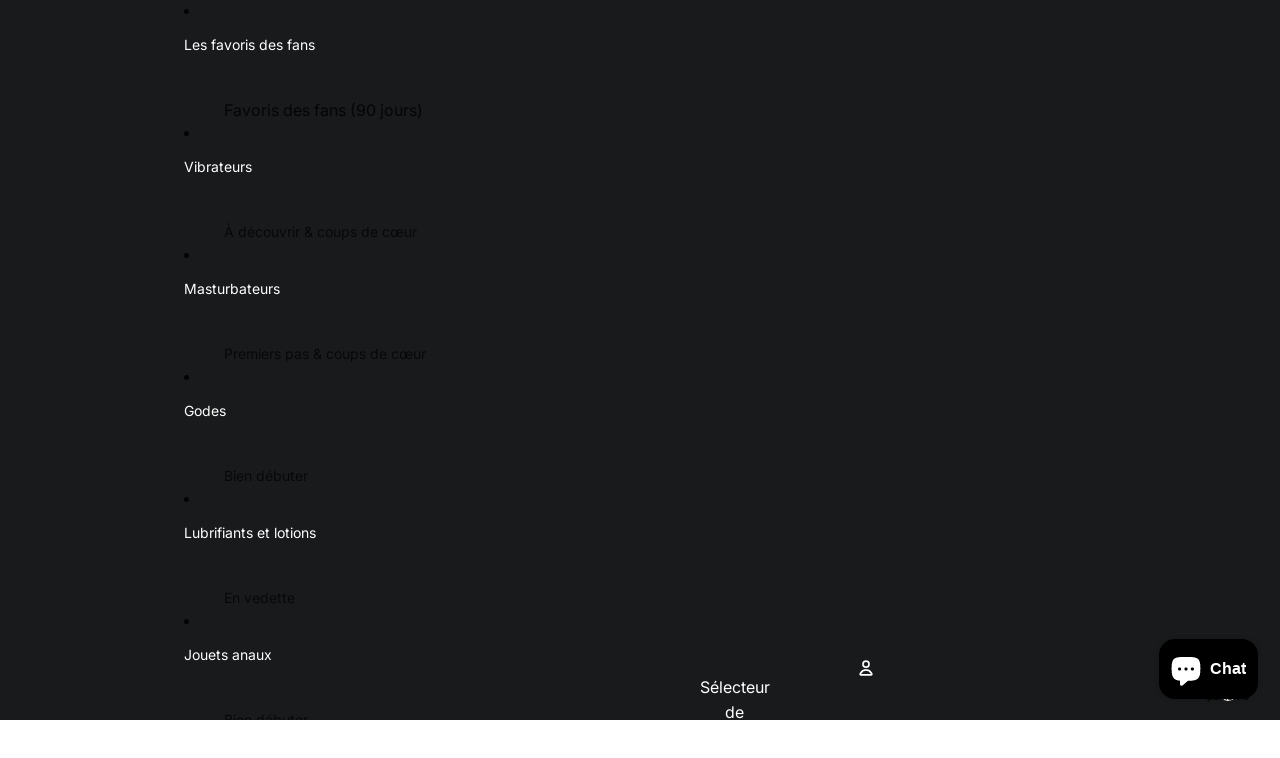

--- FILE ---
content_type: text/javascript; charset=utf-8
request_url: https://thornandfeather.ca/fr/products/touch-my-body-massage-lubricant-ylang-ylang.js
body_size: 1539
content:
{"id":9223526351079,"title":"Touch My Body – Massage et lubrifiant (Ylang-Ylang)","handle":"touch-my-body-massage-lubricant-ylang-ylang","description":"\u003cp\u003e ✔ Fabriqué en France\u003cbr data-start=\"166\" data-end=\"169\"\u003e ✔ Convient aux végétaliens\u003cbr data-start=\"185\" data-end=\"188\"\u003e ✔ Double usage : massage et lubrifiant\u003cbr data-start=\"219\" data-end=\"222\"\u003e ✔ Texture soyeuse et extra-glissante\u003cbr data-start=\"253\" data-end=\"256\"\u003e ✔ Enrichi en huile essentielle d'Ylang-Ylang\u003cbr data-start=\"297\" data-end=\"300\"\u003e ✔ Parfum floral captivant\u003cbr data-start=\"326\" data-end=\"329\"\u003e ✔ Testé dermatologiquement\u003cbr data-start=\"354\" data-end=\"357\"\u003e ✔ Convient à tous les types de peau\u003c\/p\u003e\n\n\u003ch2\u003e Touch My Body – Massage et lubrifiant (Ylang-Ylang)\u003c\/h2\u003e\n\n\u003cp\u003e \u003cstrong\u003eOffrez-vous une glisse sensuelle comme jamais auparavant.\u003c\/strong\u003e\u003c\/p\u003e\n\n\u003cp\u003e \u003cstrong\u003eTouch My Body\u003c\/strong\u003e est un luxueux fluide de massage et lubrifiant 2-en-1, infusé du parfum exotique et envoûtant de \u003cstrong\u003el'ylang-ylang\u003c\/strong\u003e . Sa texture ultra-soyeuse et glissante transforme chaque caresse en un délicieux moment de connexion et de désir.\u003c\/p\u003e\n\n \u003cp\u003eConçue pour les couples en quête d'intimité, de jeu et de spontanéité, cette formule vegan nourrit la peau tout en sublimant le toucher. Que vous profitiez d'un massage romantique ou que vous vous laissiez tenter par des moments plus intimes, cet élixir au parfum floral crée l'ambiance idéale pour se laisser aller et explorer.\u003c\/p\u003e\n\n\u003ch3\u003e Comment utiliser\u003c\/h3\u003e\n\n\u003cp\u003e Appliquez une quantité généreuse sur le corps et les parties intimes de votre partenaire. Massez lentement, caressez profondément et laissez le fluide guider vos mains et votre plaisir.\u003c\/p\u003e\n\n\u003ch3\u003e Profil du parfum\u003c\/h3\u003e\n\n\u003cp\u003e Chaud, floral et exotique, le parfum de l'Ylang-Ylang est connu pour éveiller la sensualité et favoriser la proximité émotionnelle.\u003c\/p\u003e","published_at":"2025-06-25T22:28:30-04:00","created_at":"2025-06-25T22:28:29-04:00","vendor":"Love to Love Cosmeto","type":"Lubricant Foam","tags":["box 1","Couples Sex Kits","Flavoured Lubricants","For Couples","Gifts For Couples","Lubricants","Massage Oil","Silicone Based Lubricants"],"price":4200,"price_min":4200,"price_max":4200,"available":true,"price_varies":false,"compare_at_price":null,"compare_at_price_min":0,"compare_at_price_max":0,"compare_at_price_varies":false,"variants":[{"id":51090245615847,"title":"100ML \/ 3,3FL.OZ.","option1":"100ML \/ 3,3FL.OZ.","option2":null,"option3":null,"sku":"6040614","requires_shipping":true,"taxable":true,"featured_image":null,"available":true,"name":"Touch My Body – Massage et lubrifiant (Ylang-Ylang) - 100ML \/ 3,3FL.OZ.","public_title":"100ML \/ 3,3FL.OZ.","options":["100ML \/ 3,3FL.OZ."],"price":4200,"weight":500,"compare_at_price":null,"inventory_management":"shopify","barcode":"3700436040614","requires_selling_plan":false,"selling_plan_allocations":[]}],"images":["\/\/cdn.shopify.com\/s\/files\/1\/0264\/2054\/3537\/files\/massage-lubrifiant-touch-my-body-ylang-ylang-lovetolove-1.jpg?v=1750904986","\/\/cdn.shopify.com\/s\/files\/1\/0264\/2054\/3537\/files\/massage-lubrifiant-touch-my-body-ylang-ylang-lovetolove-2.jpg?v=1751382513","\/\/cdn.shopify.com\/s\/files\/1\/0264\/2054\/3537\/files\/massage-lubrifiant-touch-my-body-ylang-ylang-lovetolove-3.jpg?v=1751382513","\/\/cdn.shopify.com\/s\/files\/1\/0264\/2054\/3537\/files\/massage-lubrifiant-touch-my-body-ylang-ylang-lovetolove-4.jpg?v=1751382513"],"featured_image":"\/\/cdn.shopify.com\/s\/files\/1\/0264\/2054\/3537\/files\/massage-lubrifiant-touch-my-body-ylang-ylang-lovetolove-1.jpg?v=1750904986","options":[{"name":"Taille","position":1,"values":["100ML \/ 3,3FL.OZ."]}],"url":"\/fr\/products\/touch-my-body-massage-lubricant-ylang-ylang","media":[{"alt":null,"id":37321030369511,"position":1,"preview_image":{"aspect_ratio":1.0,"height":2000,"width":2000,"src":"https:\/\/cdn.shopify.com\/s\/files\/1\/0264\/2054\/3537\/files\/massage-lubrifiant-touch-my-body-ylang-ylang-lovetolove-1.jpg?v=1750904986"},"aspect_ratio":1.0,"height":2000,"media_type":"image","src":"https:\/\/cdn.shopify.com\/s\/files\/1\/0264\/2054\/3537\/files\/massage-lubrifiant-touch-my-body-ylang-ylang-lovetolove-1.jpg?v=1750904986","width":2000},{"alt":"Touch My Body  Massage \u0026 Lubricant (Ylang-Ylang)","id":37321030500583,"position":2,"preview_image":{"aspect_ratio":1.778,"height":2160,"width":3840,"src":"https:\/\/cdn.shopify.com\/s\/files\/1\/0264\/2054\/3537\/files\/preview_images\/8a1859ee828c4f3bae13b3aabc3104d4.thumbnail.0000000000.jpg?v=1750904995"},"aspect_ratio":1.775,"duration":9960,"media_type":"video","sources":[{"format":"mp4","height":480,"mime_type":"video\/mp4","url":"https:\/\/cdn.shopify.com\/videos\/c\/vp\/8a1859ee828c4f3bae13b3aabc3104d4\/8a1859ee828c4f3bae13b3aabc3104d4.SD-480p-1.5Mbps-50059725.mp4","width":852},{"format":"mp4","height":1080,"mime_type":"video\/mp4","url":"https:\/\/cdn.shopify.com\/videos\/c\/vp\/8a1859ee828c4f3bae13b3aabc3104d4\/8a1859ee828c4f3bae13b3aabc3104d4.HD-1080p-7.2Mbps-50059725.mp4","width":1920},{"format":"mp4","height":720,"mime_type":"video\/mp4","url":"https:\/\/cdn.shopify.com\/videos\/c\/vp\/8a1859ee828c4f3bae13b3aabc3104d4\/8a1859ee828c4f3bae13b3aabc3104d4.HD-720p-4.5Mbps-50059725.mp4","width":1280},{"format":"m3u8","height":1080,"mime_type":"application\/x-mpegURL","url":"https:\/\/cdn.shopify.com\/videos\/c\/vp\/8a1859ee828c4f3bae13b3aabc3104d4\/8a1859ee828c4f3bae13b3aabc3104d4.m3u8","width":1920}]},{"alt":null,"id":37321030402279,"position":3,"preview_image":{"aspect_ratio":1.0,"height":2000,"width":2000,"src":"https:\/\/cdn.shopify.com\/s\/files\/1\/0264\/2054\/3537\/files\/massage-lubrifiant-touch-my-body-ylang-ylang-lovetolove-2.jpg?v=1751382513"},"aspect_ratio":1.0,"height":2000,"media_type":"image","src":"https:\/\/cdn.shopify.com\/s\/files\/1\/0264\/2054\/3537\/files\/massage-lubrifiant-touch-my-body-ylang-ylang-lovetolove-2.jpg?v=1751382513","width":2000},{"alt":null,"id":37321030435047,"position":4,"preview_image":{"aspect_ratio":1.0,"height":2000,"width":2000,"src":"https:\/\/cdn.shopify.com\/s\/files\/1\/0264\/2054\/3537\/files\/massage-lubrifiant-touch-my-body-ylang-ylang-lovetolove-3.jpg?v=1751382513"},"aspect_ratio":1.0,"height":2000,"media_type":"image","src":"https:\/\/cdn.shopify.com\/s\/files\/1\/0264\/2054\/3537\/files\/massage-lubrifiant-touch-my-body-ylang-ylang-lovetolove-3.jpg?v=1751382513","width":2000},{"alt":null,"id":37321030467815,"position":5,"preview_image":{"aspect_ratio":1.0,"height":2000,"width":2000,"src":"https:\/\/cdn.shopify.com\/s\/files\/1\/0264\/2054\/3537\/files\/massage-lubrifiant-touch-my-body-ylang-ylang-lovetolove-4.jpg?v=1751382513"},"aspect_ratio":1.0,"height":2000,"media_type":"image","src":"https:\/\/cdn.shopify.com\/s\/files\/1\/0264\/2054\/3537\/files\/massage-lubrifiant-touch-my-body-ylang-ylang-lovetolove-4.jpg?v=1751382513","width":2000}],"requires_selling_plan":false,"selling_plan_groups":[]}

--- FILE ---
content_type: text/plain; charset=utf-8
request_url: https://d-ipv6.mmapiws.com/ant_squire
body_size: 153
content:
thornandfeather.ca;019be86d-f45a-7298-a1c1-5db1edee09a2:5b4121937fcc48f83f68e7580ff8a56cc6042a78